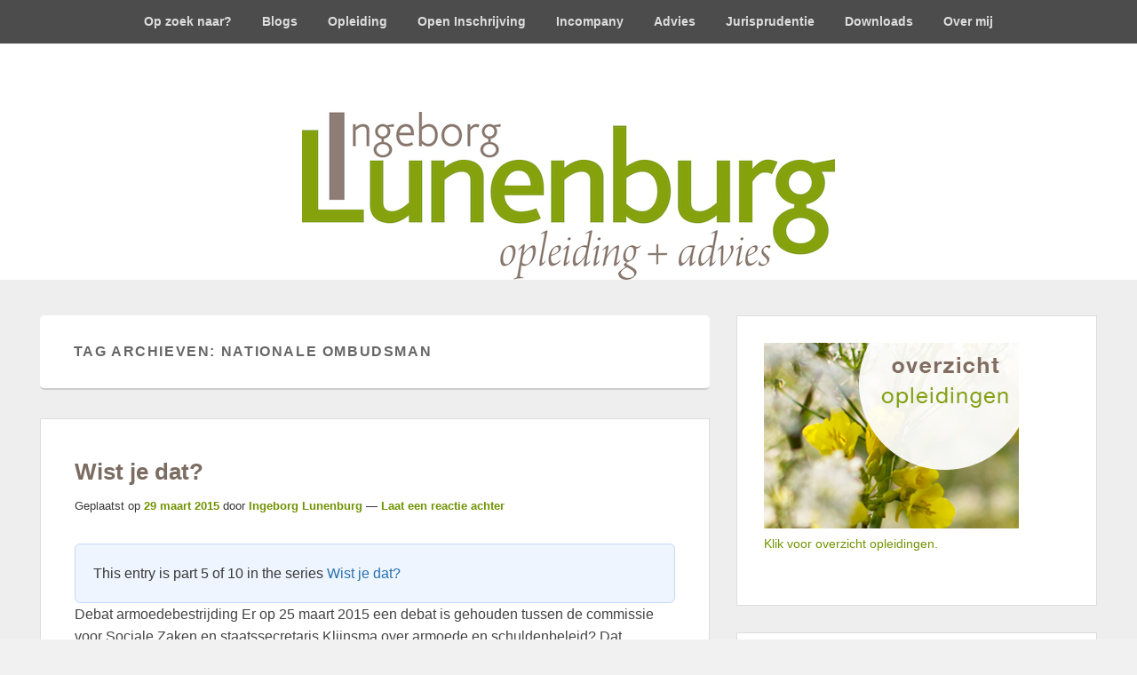

--- FILE ---
content_type: text/javascript
request_url: https://www.ingeborglunenburg.nl/wp-content/themes/catch-evolution-pro/js/catchevolution-menu.min.js?ver=20171025
body_size: 998
content:
jQuery(document).ready(function(e){function t(t){var n=e("<button />",{"class":"dropdown-toggle","aria-expanded":!1}).append(e("<span />",{"class":"screen-reader-text",text:screenReaderText.expand}));t.find(".menu-item-has-children > a").after(n),t.find(".current-menu-ancestor > button").addClass("toggled-on"),t.find(".current-menu-ancestor > .sub-menu").addClass("toggled-on"),t.find(".menu-item-has-children").attr("aria-haspopup","true"),t.find(".page_item_has_children > a").after(n),t.find(".current_page_ancestor > button").addClass("toggled-on"),t.find(".current_page_ancestor > .sub-menu").addClass("toggled-on"),t.find(".page_item_has_children").attr("aria-haspopup","true"),t.find(".dropdown-toggle").click(function(t){var n=e(this),a=n.find(".screen-reader-text");t.preventDefault(),n.toggleClass("toggled-on"),n.next(".children, .sub-menu").toggleClass("toggled-on"),n.attr("aria-expanded","false"===n.attr("aria-expanded")?"true":"false"),a.text(a.text()===screenReaderText.expand?screenReaderText.collapse:screenReaderText.expand)})}var n,a,i;n=e("#menu-toggle-primary"),i=e("#site-header-menu-primary"),a=e("#access-primary-menu"),t(a),function(){n.length&&(n.add(a).attr("aria-expanded","false"),n.on("click",function(){e(this).add(i).toggleClass("toggled-on"),e("body").toggleClass("primary-menu-open"),e(this).add(a).attr("aria-expanded","false"===e(this).add(a).attr("aria-expanded")?"true":"false")}))}(),function(){function t(){window.innerWidth>=910?(e(document.body).on("touchstart.catch-box",function(t){e(t.target).closest(".main-navigation li").length||e(".main-navigation li").removeClass("focus")}),a.find(".menu-item-has-children > a").on("touchstart.catch-box",function(t){var n=e(this).parent("li");n.hasClass("focus")||(t.preventDefault(),n.toggleClass("focus"),n.siblings(".focus").removeClass("focus"))})):a.find(".menu-item-has-children > a").unbind("touchstart.catch-box")}a.length&&a.children().length&&("ontouchstart"in window&&(e(window).on("resize.catch-box",t),t()),a.find("a").on("focus.catch-box blur.catch-box",function(){e(this).parents(".menu-item").toggleClass("focus")}))}(),menuToggleSecondary=e("#menu-toggle-secondary"),siteSecondaryMenu=e("#site-header-menu-secondary"),siteNavigationSecondary=e("#access-secondary-menu"),t(siteNavigationSecondary),function(){menuToggleSecondary.length&&(menuToggleSecondary.add(siteNavigationSecondary).attr("aria-expanded","false"),menuToggleSecondary.on("click",function(){e(this).add(siteSecondaryMenu).toggleClass("toggled-on"),e("body").toggleClass("secondary-menu-open"),e(this).add(siteNavigationSecondary).attr("aria-expanded","false"===e(this).add(siteNavigationSecondary).attr("aria-expanded")?"true":"false")}))}(),function(){function t(){window.innerWidth>=910?(e(document.body).on("touchstart",function(t){e(t.target).closest(".main-navigation li").length||e(".main-navigation li").removeClass("focus")}),siteNavigationSecondary.find(".menu-item-has-children > a").on("touchstart",function(t){var n=e(this).parent("li");n.hasClass("focus")||(t.preventDefault(),n.toggleClass("focus"),n.siblings(".focus").removeClass("focus"))})):siteNavigationSecondary.find(".menu-item-has-children > a").unbind("touchstart")}siteNavigationSecondary.length&&siteNavigationSecondary.children().length&&("ontouchstart"in window&&(e(window).on("resize",t),t()),siteNavigationSecondary.find("a").on("focus blur",function(){e(this).parents(".menu-item").toggleClass("focus")}))}(),menuToggleTop=e("#menu-toggle-top"),siteTopMenu=e("#site-top-menu"),siteNavigationTop=e("#access-top-menu"),t(siteNavigationTop),function(){menuToggleTop.length&&(menuToggleTop.add(siteNavigationTop).attr("aria-expanded","false"),menuToggleTop.on("click",function(){e(this).add(siteTopMenu).toggleClass("toggled-on"),e("body").toggleClass("top-menu-open"),e(this).add(siteNavigationTop).attr("aria-expanded","false"===e(this).add(siteNavigationTop).attr("aria-expanded")?"true":"false")}))}(),function(){function t(){window.innerWidth>=910?(e(document.body).on("touchstart",function(t){e(t.target).closest(".main-navigation li").length||e(".main-navigation li").removeClass("focus")}),siteNavigationTop.find(".menu-item-has-children > a").on("touchstart",function(t){var n=e(this).parent("li");n.hasClass("focus")||(t.preventDefault(),n.toggleClass("focus"),n.siblings(".focus").removeClass("focus"))})):siteNavigationTop.find(".menu-item-has-children > a").unbind("touchstart")}siteNavigationTop.length&&siteNavigationTop.children().length&&("ontouchstart"in window&&(e(window).on("resize",t),t()),siteNavigationTop.find("a").on("focus blur",function(){e(this).parents(".menu-item").toggleClass("focus")}))}(),menuToggleHeaderright=e("#menu-toggle-header-right"),siteHeaderrightMenu=e("#site-header-right-menu"),siteNavigationHeaderright=e("#access-header-right-menu"),t(siteNavigationHeaderright),function(){menuToggleHeaderright.length&&(menuToggleHeaderright.add(siteNavigationHeaderright).attr("aria-expanded","false"),menuToggleHeaderright.on("click",function(){e(this).add(siteHeaderrightMenu).toggleClass("toggled-on"),e("body").toggleClass("header-right-menu-open"),e(this).add(siteNavigationHeaderright).attr("aria-expanded","false"===e(this).add(siteNavigationHeaderright).attr("aria-expanded")?"true":"false")}))}(),function(){function t(){window.innerWidth>=910?(e(document.body).on("touchstart",function(t){e(t.target).closest(".main-navigation li").length||e(".main-navigation li").removeClass("focus")}),siteNavigationHeaderright.find(".menu-item-has-children > a").on("touchstart",function(t){var n=e(this).parent("li");n.hasClass("focus")||(t.preventDefault(),n.toggleClass("focus"),n.siblings(".focus").removeClass("focus"))})):siteNavigationHeaderright.find(".menu-item-has-children > a").unbind("touchstart")}siteNavigationHeaderright.length&&siteNavigationHeaderright.children().length&&("ontouchstart"in window&&(e(window).on("resize",t),t()),siteNavigationHeaderright.find("a").on("focus blur",function(){e(this).parents(".menu-item").toggleClass("focus")}))}(),menuToggleFooter=e("#menu-toggle-footer"),siteFooterMenu=e("#site-footer-menu"),siteNavigationFooter=e("#access-footer-menu"),function(){menuToggleFooter.length&&(menuToggleFooter.add(siteNavigationFooter).attr("aria-expanded","false"),menuToggleFooter.on("click",function(){e(this).add(siteFooterMenu).toggleClass("toggled-on"),e("body").toggleClass("footer-menu-open"),e(this).add(siteNavigationFooter).attr("aria-expanded","false"===e(this).add(siteNavigationFooter).attr("aria-expanded")?"true":"false")}))}()});